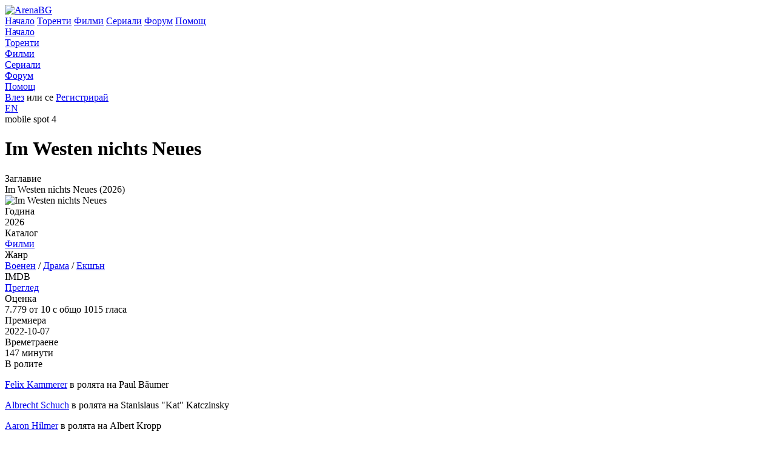

--- FILE ---
content_type: text/html; charset=UTF-8
request_url: https://arenabg.com/bg/catalog/im-westen-nichts-neues-x25753.html
body_size: 15400
content:
<!doctype html>
<html lang="bg">
<head>
<meta charset="utf-8">
<title>Im Westen nichts Neues 2022 &raquo; Филми &raquo; ArenaBG</title>
<meta name="description" content="Im Westen nichts Neues">

<meta name="viewport" content="width=device-width, initial-scale=1, shrink-to-fit=no">
<meta name="author" content="zxvf">
<link rel="alternate" hreflang="x-default" href="https://arenabg.com/en/catalog/im-westen-nichts-neues-x25753.html">
<link rel="alternate" href="https://arenabg.com/bg/catalog/im-westen-nichts-neues-x25753.html" hreflang="bg-bg">
<link rel="alternate" href="https://arenabg.com/en/catalog/im-westen-nichts-neues-x25753.html" hreflang="en-gb">
<link rel="shortcut icon" href="https://cdn.arenabg.com/share/default/img/favicon.png">
<meta property="og:url" content="https://arenabg.com/bg/catalog/im-westen-nichts-neues-x25753.html">
<meta property="og:type" content="article">
<meta property="og:title" content="Im Westen nichts Neues 2022 &raquo; Филми">
<meta property="og:description" content="Im Westen nichts Neues">
<meta property="fb:app_id" content="505309802842924">
<meta property="og:image" content="https://cdn.arenabg.com/var/catalog/all-quiet-on-the-western-front-25753.jpg.webp">
<link rel="preload" href="https://cdn.arenabg.com/share/default/css/fonts/GothaProReg.woff" as="font" type="font/woff" crossorigin>
<link rel="preload" href="https://cdn.arenabg.com/share/default/css/fonts/GothaProBla.woff" as="font" type="font/woff" crossorigin>
<link rel="preload" href="https://cdn.arenabg.com/share/default/css/fonts/GothaProLig.woff" as="font" type="font/woff" crossorigin>
<link rel="preload" href="https://cdn.arenabg.com/share/default/css/fonts/GothaProMed.woff" as="font" type="font/woff" crossorigin>
<link rel="preload" href="https://cdn.arenabg.com/share/default/css/fonts/GothaProLigIta.woff" as="font" type="font/woff" crossorigin>
<link rel="preload" href="https://cdn.arenabg.com/share/default/css/fonts/GothaProBol.woff" as="font" type="font/woff" crossorigin>
<link rel="preload" href="https://cdn.arenabg.com/share/default/css/fonts/GothamProMediumItalic.woff" as="font" type="font/woff" crossorigin>
<link href="https://cdn.arenabg.com/share/default/css/app.min.css?v=80df1b65bb3a5f8233bb3935ab62c080" media="all" rel="stylesheet">
<link rel="apple-touch-icon" sizes="180x180" href="https://cdn.arenabg.com/share/default/img/favicon/apple-touch-icon.png">
<link rel="icon" type="image/png" sizes="32x32" href="https://cdn.arenabg.com/share/default/img/favicon/favicon-32x32.png">
<link rel="icon" type="image/png" sizes="16x16" href="https://cdn.arenabg.com/share/default/img/favicon/favicon-16x16.png">
<meta name="clickaine-site-verification" content="143c5425cdbb3eda6de46172596fc093437f3ea47c21819aa0f3250309cf0fcecb53bc74caac56797d557fe0c6549ac37896b741fd06bd2a86c57e3558bef1dc">
<meta name="a.validate.02" content="6dVpJbDusLIIZNQAttL0n461KXQpZhZHhp8g">
<meta name="site-verification" content="fe793eeb059496fa591fd74b07a3c7a9">
</head>



<body>

	<div id="hover"></div>	
	
	<div id="overlay" class="d-none"></div>

	<header class="container">
		
		<div class="row align-items-center">
			
			<div class="col-12 col-sm-3 py-2"><a href="/bg/"><img rel="prefetch" src="https://cdn.arenabg.com/share/default/img/logo.png" alt="ArenaBG" width="273" height="67" class="d-block mx-auto m-2 m-md-0"></a></div>

			<div class="d-none d-sm-block col-sm-9 pr-sm-0">
			
				<div id="spot-1" class="border-left w-100 text-center">
				
					<div data-cl-spot="2090291"></div>

				</div>
				
			</div>
			
		</div>
		
	</header>
	
	<nav class="arena-nav d-none d-md-block nav-sticky">
	
		<div class="container d-sm-flex flex-column flex-md-row justify-content-between">
			
			<a class="py-3 border-right btn-special" href="/bg/"><i class="fas fa-home"></i> Начало</a>
			<a class="py-3 border-right btn-special" href="/bg/browse/"><i class="fas fa-search"></i> Торенти</a>
			<a class="py-3 border-right btn-special" href="/bg/catalog/filmi-c1.html"><i class="fas fa-film"></i> Филми</a>
			<a class="py-3 border-right btn-special" href="/bg/catalog/seriali-c2.html"><i class="fas fa-desktop"></i> Сериали</a>
			<a class="py-3 border-right" href="https://forum.arenabg.com" target="_blank"><i class="fas fa-comment-dots"></i> Форум</a>
			<a class="py-3" href="/bg/help/"><i class="fas fa-info-circle"></i> Помощ</a>
			
		</div>
		
	</nav>
	
	<nav class="arena-nav-mobile d-block d-sm-none">
	
		<div class="row no-gutters">
		
			<div class="col-6"><a class="py-3 px-3 nav-link" href="/bg/"><i class="fas fa-home"></i> Начало</a></div>
			<div class="col-6"><a class="py-3 px-3 nav-link" href="/bg/browse/"><i class="fas fa-search"></i> Торенти</a></div>
			<div class="col-6"><a class="py-3 px-3 nav-link" href="/bg/catalog/filmi-c1.html"><i class="fas fa-film"></i> Филми</a></div>
			<div class="col-6"><a class="py-3 px-3 nav-link" href="/bg/catalog/seriali-c2.html"><i class="fas fa-desktop"></i> Сериали</a></div>
			<div class="col-6"><a class="py-3 px-3 nav-link" href="https://forum.arenabg.com/" target="_blank"><i class="fas fa-comment-dots"></i> Форум</a></div>
			<div class="col-6"><a class="py-3 px-3 nav-link" href="/bg/help/"><i class="fas fa-info-circle"></i> Помощ</a></div>
			
		</ul>
		
	</nav>
	
	<main class="container border-bottom">
		
			
			<script type="application/ld+json">{"@context":"http:\/\/schema.org","@type":"BreadcrumbList","@id":"http:\/\/arenabg.com","name":"ArenaBG","itemListElement":[{"@type":"ListItem","position":1,"item":{"@id":"\/bg\/catalog\/filmi-c1.html","name":"\u0424\u0438\u043b\u043c\u0438"}},{"@type":"ListItem","position":2,"item":{"@id":"\/bg\/catalog\/im-westen-nichts-neues-x25753.html","name":"Im Westen nichts Neues"}}]}</script>
			
		
		<div class="row">
			
			<div class="col-8 col-md-10 col-nav text-left text-muted">

				
					<a class="d-md-inline-block" href="/bg/users/signin/">Влез</a> или се
					
					<a class="d-md-inline-block" href="/bg/users/signup/">Регистрирай</a>
					

				
			</div>

			<div class="col-4 col-md-2 col-nav text-right">
					
				
					<a href="/bg/pirate/" aria-label="Пиратски скин" class="change-skin mr-3" data-toggle="tooltip" title="Пиратски скин"><i class="fas fa-skull-crossbones"></i></a>
					

				
					<div class="d-inline text-white">
						
						
					</div>
					
				
					<div class="d-inline text-white">
						
						
							<a href="/en/catalog/im-westen-nichts-neues-x25753.html"><span class="flag-icon flag-icon-en" alt="EN"></span> EN</a>
							
						
					</div>
					
					

			</div>
			
		</div>
		
		
		<div class="row">
			
			<div class="col-12 col-sm-12 col-md-12 col-lg-12 pb-3 pt-3" id="container">
				
				
				<div id="spot-4" class="mb-3 d-none d-sm-block border">
					
					<div data-cl-spot="2090291"></div>
					
				</div>
				
				<div id="spot-4-mobile" class="mb-3 d-none border">mobile spot 4</div>

				
<div class="row">

	<div class="col-12 col-sm-10 offset-md-1">

		<div class="card">

			<div class="card-header"><h1>Im Westen nichts Neues</h1></div>
			<div class="card-body border-left border-right catalog-item">
				
				<div class="row">
					
					<div class="d-none d-sm-block col-sm-3">Заглавие</div>
					<div class="col-12 col-sm-9">Im Westen nichts Neues (2026)</div>
					
				</div>
				

				<div class="row">
					
					<div class="d-none d-sm-block col-sm-3"></div>
					<div class="col-12 col-sm-6"><img src="https://cdn.arenabg.com/var/catalog/all-quiet-on-the-western-front-25753.jpg.webp" alt="Im Westen nichts Neues" class="img-fluid img-thumbnail d-block mx-auto"></div>
					<div class="d-none d-sm-block col-sm-3 last-div-of-row text-uppercase text-right"></div>
					
				</div>

				<div class="row">
					
					<div class="d-none d-sm-block col-sm-3">Година</div>
					<div class="col-12 col-sm-9">2026</div>
					
				</div>

				<div class="row">
				
					<div class="d-none d-sm-block col-sm-3">Каталог</div>
					<div class="col-12 col-sm-9"><a href="/bg/catalog/filmi-c1.html">Филми</a></div>
				
				</div>
				
					
					<div class="row">
						
						<div class="d-none d-sm-block col-sm-3">Жанр</div>
						<div class="col-12 col-sm-9">

								
									
									<a href="/bg/catalog/filmi-voenen-c1g10752.html">Военен</a>  / 
									
									
									<a href="/bg/catalog/filmi-drama-c1g18.html">Драма</a>  / 
									
									
									<a href="/bg/catalog/filmi-ekshyn-c1g28.html">Екшън</a> 
									
								
							
						</div>
						
					</div>
					
				
				<div class="row">
				
					<div class="d-none d-sm-block col-sm-3">IMDB</div>
					<div class="col-12 col-sm-9"><a href="https://www.imdb.com/title/tt1016150/" target="_blank">Преглед</a></div>
					
				</div>
				
				
					<div class="row">
					
						<div class="d-none d-sm-block col-sm-3">Оценка</div>
						<div class="col-12 col-sm-9">7.779 от 10 с общо 1015 гласа</div>
						
					</div>
					
				
				
					<div class="row">
					
						<div class="d-none d-sm-block col-sm-3">Премиера</div>
						<div class="col-12 col-sm-9">2022-10-07</div>
						
					</div>
					
				
				
					<div class="row">
					
						<div class="d-none d-sm-block col-sm-3">Времетраене</div>
						<div class="col-12 col-sm-9">147 минути</div>
						
					</div>
					
				
				
				
					<div class="row">
					
						<div class="d-none d-sm-block col-sm-3">В ролите</div>
						<div class="col-12 col-sm-9">
							
								
								
									<p class="mx-2 my-2">
									
											
											
											<a href="https://www.themoviedb.org/person/3631223/" target="_blank" onmouseover="hovershow(&quot;https:\/\/image.tmdb.org\/t\/p\/w300_and_h450_bestv2\/\/T12faHW0QXunSZbv6YNmDWG7bC.jpg&quot;);" onmouseout="hoverhide();">Felix Kammerer</a>

											
										в ролята на Paul Bäumer

									</p>
									
								
								
								
									<p class="mx-2 my-2">
									
											
											
											<a href="https://www.themoviedb.org/person/1111158/" target="_blank" onmouseover="hovershow(&quot;https:\/\/image.tmdb.org\/t\/p\/w300_and_h450_bestv2\/\/bYqsnHVbaLTnffo4Dj5UiyPBm4U.jpg&quot;);" onmouseout="hoverhide();">Albrecht Schuch</a>

											
										в ролята на Stanislaus "Kat" Katczinsky

									</p>
									
								
								
								
									<p class="mx-2 my-2">
									
											
											
											<a href="https://www.themoviedb.org/person/1820948/" target="_blank" onmouseover="hovershow(&quot;https:\/\/image.tmdb.org\/t\/p\/w300_and_h450_bestv2\/\/wVVbhpjsDeC6GI9Pa37qqbuVhZd.jpg&quot;);" onmouseout="hoverhide();">Aaron Hilmer</a>

											
										в ролята на Albert Kropp

									</p>
									
								
								
								
									<p class="mx-2 my-2">
									
											
											
											<a href="https://www.themoviedb.org/person/212930/" target="_blank" onmouseover="hovershow(&quot;https:\/\/image.tmdb.org\/t\/p\/w300_and_h450_bestv2\/\/MW0VhzAHi3oMtnzNuESbpx02Wa.jpg&quot;);" onmouseout="hoverhide();">Edin Hasanović</a>

											
										в ролята на Tjaden Stackfleet

									</p>
									
								
								
								
									<p class="mx-2 my-2">
									
											
											
											<a href="https://www.themoviedb.org/person/6086/" target="_blank" onmouseover="hovershow(&quot;https:\/\/image.tmdb.org\/t\/p\/w300_and_h450_bestv2\/\/dV5Sdfa7ED8gkbof8pWuBfPR7lo.jpg&quot;);" onmouseout="hoverhide();">Devid Striesow</a>

											
										в ролята на General Friedrich

									</p>
									
								
								
								
									<p class="mx-2 my-2">
									
											
											
											<a href="https://www.themoviedb.org/person/3872/" target="_blank" onmouseover="hovershow(&quot;https:\/\/image.tmdb.org\/t\/p\/w300_and_h450_bestv2\/\/3YlmTfiy5qZXkrdKGjaM1uMjGKP.jpg&quot;);" onmouseout="hoverhide();">Daniel Brühl</a>

											
										в ролята на Matthias Erzberger

									</p>
									
								
								
								
									<p class="mx-2 my-2">
									
											
											
											<a href="https://www.themoviedb.org/person/1818302/" target="_blank" onmouseover="hovershow(&quot;https:\/\/image.tmdb.org\/t\/p\/w300_and_h450_bestv2\/\/33Cw6VIZA64K1bC0fYQMrIzl5T9.jpg&quot;);" onmouseout="hoverhide();">Moritz Klaus</a>

											
										в ролята на Frantz Müller

									</p>
									
								
								
								
									<p class="mx-2 my-2">
									
											
											
											<a href="https://www.themoviedb.org/person/550554/" target="_blank" onmouseover="hovershow(&quot;https:\/\/image.tmdb.org\/t\/p\/w300_and_h450_bestv2\/\/qmEnennLfGF2ksDwbt3Pqdo49UQ.jpg&quot;);" onmouseout="hoverhide();">Sebastian Hülk</a>

											
										в ролята на Major von Brixdorf

									</p>
									
								
								
								
									<p class="mx-2 my-2">
									
											
											
											<a href="https://www.themoviedb.org/person/1576708/" target="_blank" onmouseover="hovershow(&quot;https:\/\/image.tmdb.org\/t\/p\/w300_and_h450_bestv2\/\/5oUa4F7bYNvQi6Ybl8C8l8MvKtn.jpg&quot;);" onmouseout="hoverhide();">Anton von Lucke</a>

											
										в ролята на Captain Von Helldorf

									</p>
									
								
								
								
									<p class="mx-2 my-2">
									
											
											
											<a href="https://www.themoviedb.org/person/20266/" target="_blank" onmouseover="hovershow(&quot;https:\/\/image.tmdb.org\/t\/p\/w300_and_h450_bestv2\/\/9GEmghNGmJ8h3BrbUeHXLyEROqm.jpg&quot;);" onmouseout="hoverhide();">Michael Wittenborn</a>

											
										в ролята на Rektor

									</p>
									
								
								
								
									<p class="mx-2 my-2">
									
											
											
											<a href="https://www.themoviedb.org/person/235807/" target="_blank" onmouseover="hovershow(&quot;https:\/\/image.tmdb.org\/t\/p\/w300_and_h450_bestv2\/\/qLg5l56oNwziohvddF6ixivtSD6.jpg&quot;);" onmouseout="hoverhide();">Luc Feit</a>

											
										в ролята на Stabsarzt

									</p>
									
								
								
								
									<p class="mx-2 my-2">
									
											
											
											<a href="https://www.themoviedb.org/person/1411011/" target="_blank" onmouseover="hovershow(&quot;https:\/\/image.tmdb.org\/t\/p\/w300_and_h450_bestv2\/\/ie0EpjPa9bZvaqNJKR21xKjs4hf.jpg&quot;);" onmouseout="hoverhide();">Andreas Döhler</a>

											
										в ролята на Lieutenant Hoppe

									</p>
									
								
								
								
									<p class="mx-2 my-2">
									
										
											<a href="https://www.themoviedb.org/person/1258564/" target="_blank">Tobias Langhoff</a>
											
											
										в ролята на General Major von Winterfeldt

									</p>
									
								
								
								
									<p class="mx-2 my-2">
									
										
											<a href="https://www.themoviedb.org/person/2951325/" target="_blank">Adrian Grünewald</a>
											
											
										в ролята на Ludwig Behm

									</p>
									
								
								
								
									<p class="mx-2 my-2">
									
											
											
											<a href="https://www.themoviedb.org/person/19361/" target="_blank" onmouseover="hovershow(&quot;https:\/\/image.tmdb.org\/t\/p\/w300_and_h450_bestv2\/\/3faDVXNbgVD16GZ247IaZIcNXdl.jpg&quot;);" onmouseout="hoverhide();">Thibault de Montalembert</a>

											
										в ролята на General Ferdinand Foch

									</p>
									
								
								
								
									<p class="mx-2 my-2">
									
											
											
											<a href="https://www.themoviedb.org/person/1624048/" target="_blank" onmouseover="hovershow(&quot;https:\/\/image.tmdb.org\/t\/p\/w300_and_h450_bestv2\/\/4AzmPygq5m1vVLdcUYRTEIy53TZ.jpg&quot;);" onmouseout="hoverhide();">Nico Ehrenteit</a>

											
										в ролята на Lemrott

									</p>
									
								
								
								
									<p class="mx-2 my-2">
									
											
											
											<a href="https://www.themoviedb.org/person/1533547/" target="_blank" onmouseover="hovershow(&quot;https:\/\/image.tmdb.org\/t\/p\/w300_and_h450_bestv2\/\/AuOS1urtn4eLKvSoYf9rjkqg7Sc.jpg&quot;);" onmouseout="hoverhide();">Wolf Danny Homann</a>

											
										в ролята на Feldgendarm Eguisac

									</p>
									
								
								
								
									<p class="mx-2 my-2">
									
											
											
											<a href="https://www.themoviedb.org/person/1747036/" target="_blank" onmouseover="hovershow(&quot;https:\/\/image.tmdb.org\/t\/p\/w300_and_h450_bestv2\/\/rRme4EixYTgMT8sLmiBaMEtiJpo.jpg&quot;);" onmouseout="hoverhide();">Charles Morillon</a>

											
										в ролята на Captain Laperche

									</p>
									
								
								
								
									<p class="mx-2 my-2">
									
										
											<a href="https://www.themoviedb.org/person/2465739/" target="_blank">Jakob Schmidt</a>
											
											
										в ролята на Heinrich Gerber

									</p>
									
								
								
								
									<p class="mx-2 my-2">
									
											
											
											<a href="https://www.themoviedb.org/person/1819333/" target="_blank" onmouseover="hovershow(&quot;https:\/\/image.tmdb.org\/t\/p\/w300_and_h450_bestv2\/\/9b7UG09iZecMOtiI8kGFhQS2uYw.jpg&quot;);" onmouseout="hoverhide();">Peter Sikorski</a>

											
										в ролята на Sergeant Schützengraben

									</p>
									
								
								
								
									<p class="mx-2 my-2">
									
											
											
											<a href="https://www.themoviedb.org/person/1905701/" target="_blank" onmouseover="hovershow(&quot;https:\/\/image.tmdb.org\/t\/p\/w300_and_h450_bestv2\/\/dcfJWYyduxuJFSGmCGVkznXbNQs.jpg&quot;);" onmouseout="hoverhide();">Michael Pitthan</a>

											
										в ролята на Captain Ernst von Vanselow

									</p>
									
								
								
								
									<p class="mx-2 my-2">
									
											
											
											<a href="https://www.themoviedb.org/person/564809/" target="_blank" onmouseover="hovershow(&quot;https:\/\/image.tmdb.org\/t\/p\/w300_and_h450_bestv2\/\/f5CUdBC8yIFfmvsCzWxBG5RaflT.jpg&quot;);" onmouseout="hoverhide();">Sascha Nathan</a>

											
										в ролята на Count von Oberndorff

									</p>
									
								
								
								
									<p class="mx-2 my-2">
									
											
											
											<a href="https://www.themoviedb.org/person/1759586/" target="_blank" onmouseover="hovershow(&quot;https:\/\/image.tmdb.org\/t\/p\/w300_and_h450_bestv2\/\/9SWHnuJKbCRlffEpr5trdIA9ciI.jpg&quot;);" onmouseout="hoverhide();">Joe Weintraub</a>

											
										в ролята на Captain Geyer

									</p>
									
								
								
								
									<p class="mx-2 my-2">
									
											
											
											<a href="https://www.themoviedb.org/person/3721581/" target="_blank" onmouseover="hovershow(&quot;https:\/\/image.tmdb.org\/t\/p\/w300_and_h450_bestv2\/\/hxmCRs3bFYc1foNPwWeY3bwKemC.jpg&quot;);" onmouseout="hoverhide();">Alexander Schuster</a>

											
										в ролята на Recruit Field Hospital

									</p>
									
								
								
								
									<p class="mx-2 my-2">
									
											
											
											<a href="https://www.themoviedb.org/person/1502005/" target="_blank" onmouseover="hovershow(&quot;https:\/\/image.tmdb.org\/t\/p\/w300_and_h450_bestv2\/\/4aLkSITel8ws2G06hRqN2tIewXB.jpg&quot;);" onmouseout="hoverhide();">Michael Stange</a>

											
										в ролята на Officer at Muster at School

									</p>
									
								
								
								
									<p class="mx-2 my-2">
									
											
											
											<a href="https://www.themoviedb.org/person/1727943/" target="_blank" onmouseover="hovershow(&quot;https:\/\/image.tmdb.org\/t\/p\/w300_and_h450_bestv2\/\/pP6jejcnqrfun25rZrnAd20kANf.jpg&quot;);" onmouseout="hoverhide();">Daniel Kamen</a>

											
										в ролята на Army Doctor

									</p>
									
								
								
								
									<p class="mx-2 my-2">
									
											
											
											<a href="https://www.themoviedb.org/person/553003/" target="_blank" onmouseover="hovershow(&quot;https:\/\/image.tmdb.org\/t\/p\/w300_and_h450_bestv2\/\/yxwhUtUkXEJultcnZjlRi6PcWB1.jpg&quot;);" onmouseout="hoverhide();">Markus Tomczyk</a>

											
										в ролята на Army Cook

									</p>
									
								
								
								
									<p class="mx-2 my-2">
									
											
											
											<a href="https://www.themoviedb.org/person/2538842/" target="_blank" onmouseover="hovershow(&quot;https:\/\/image.tmdb.org\/t\/p\/w300_and_h450_bestv2\/\/1N4qD8q1L68z6VncKAdNHg5YpQw.jpg&quot;);" onmouseout="hoverhide();">Dominikus Weileder</a>

											
										в ролята на The Boy

									</p>
									
								
								
								
									<p class="mx-2 my-2 mb-0">
									
											
											
											<a href="https://www.themoviedb.org/person/55805/" target="_blank" onmouseover="hovershow(&quot;https:\/\/image.tmdb.org\/t\/p\/w300_and_h450_bestv2\/\/tQFEk49npJO1XHh4OfSAjCfQTIz.jpg&quot;);" onmouseout="hoverhide();">André Marcon</a>

											
										в ролята на (uncredited)

									</p>
									
								
							
						</div>
						
					</div>
					

			</div>
			
		</div>
		
	</div>
	
</div>



	<script type="application/ld+json">{"@context":"http:\/\/schema.org","@type":"Movie","name":"Im Westen nichts Neues","image":"https:\/\/cdn.arenabg.com\/var\/catalog\/all-quiet-on-the-western-front-25753.jpg.webp","dateCreated":"2022-10-07","duration":"PT2H27M","aggregateRating":{"@type":"AggregateRating","bestRating":10,"ratingCount":1015,"ratingValue":7.779},"actor":[{"@type":"Person","name":"Felix Kammerer","gender":"Male"},{"@type":"Person","name":"Albrecht Schuch","gender":"Male"},{"@type":"Person","name":"Aaron Hilmer","gender":"Male"},{"@type":"Person","name":"Edin Hasanovi\u0107","gender":"Male"},{"@type":"Person","name":"Devid Striesow","gender":"Male"},{"@type":"Person","name":"Daniel Br\u00fchl","gender":"Male"},{"@type":"Person","name":"Moritz Klaus"},{"@type":"Person","name":"Sebastian H\u00fclk","gender":"Male"},{"@type":"Person","name":"Anton von Lucke","gender":"Male"},{"@type":"Person","name":"Michael Wittenborn","gender":"Male"},{"@type":"Person","name":"Luc Feit","gender":"Male"},{"@type":"Person","name":"Andreas D\u00f6hler","gender":"Male"},{"@type":"Person","name":"Tobias Langhoff","gender":"Male"},{"@type":"Person","name":"Adrian Gr\u00fcnewald"},{"@type":"Person","name":"Thibault de Montalembert","gender":"Male"},{"@type":"Person","name":"Nico Ehrenteit","gender":"Male"},{"@type":"Person","name":"Wolf Danny Homann","gender":"Male"},{"@type":"Person","name":"Charles Morillon","gender":"Male"},{"@type":"Person","name":"Jakob Schmidt","gender":"Male"},{"@type":"Person","name":"Peter Sikorski","gender":"Male"},{"@type":"Person","name":"Michael Pitthan","gender":"Male"},{"@type":"Person","name":"Sascha Nathan","gender":"Male"},{"@type":"Person","name":"Joe Weintraub","gender":"Male"},{"@type":"Person","name":"Alexander Schuster","gender":"Male"},{"@type":"Person","name":"Michael Stange","gender":"Male"},{"@type":"Person","name":"Daniel Kamen","gender":"Male"},{"@type":"Person","name":"Markus Tomczyk","gender":"Male"},{"@type":"Person","name":"Dominikus Weileder","gender":"Male"},{"@type":"Person","name":"Andr\u00e9 Marcon","gender":"Male"}],"director":[{"@type":"Person","name":"Edward Berger","gender":"Male"}]}</script>
	


			</div>
			
		</div>
		
		<div class="row">
			
			<div class="col-md-4 text-center"><a href="https://studioweb.bg" target="_blank">Мобилни и уеб приложения от СТУДИОУЕБ.БГ</a></div>
			<div class="col-md-4 text-center"><a href="https://expozy.com/" target="_blank">Онлайн магазин и ЕРП от Expozy.com</a></div>

		</div>
		
	</main>
	
	<script>
		/*! lozad.js - v1.0.8 - 2017-10-13
		* https://github.com/ApoorvSaxena/lozad.js
		* Copyright (c) 2017 Apoorv Saxena; Licensed MIT */
		!function(t,e){"object"==typeof exports&&"undefined"!=typeof module?module.exports=e():"function"==typeof define&&define.amd?define(e):t.lozad=e()}(this,function(){"use strict";function t(t){t.setAttribute("data-loaded",!0)}var e=Object.assign||function(t){for(var e=1;e<arguments.length;e++){var r=arguments[e];for(var o in r)Object.prototype.hasOwnProperty.call(r,o)&&(t[o]=r[o])}return t},r={rootMargin:"0px",threshold:0,load:function(t){t.getAttribute("data-src")&&(t.src=t.getAttribute("data-src")),t.getAttribute("data-srcset")&&(t.srcset=t.getAttribute("data-srcset")),t.getAttribute("data-background-image")&&(t.style.backgroundImage="url("+t.getAttribute("data-background-image")+")")}},o=function(t){return"true"===t.getAttribute("data-loaded")},n=function(e){return function(r,n){r.forEach(function(r){r.intersectionRatio>0&&(n.unobserve(r.target),o(r.target)||(e(r.target),t(r.target)))})}};return function(){var a=arguments.length>0&&void 0!==arguments[0]?arguments[0]:".lozad",i=arguments.length>1&&void 0!==arguments[1]?arguments[1]:{},u=e({},r,i),d=u.rootMargin,c=u.threshold,s=u.load,g=void 0;return window.IntersectionObserver&&(g=new IntersectionObserver(n(s),{rootMargin:d,threshold:c})),{observe:function(){for(var e=document.querySelectorAll(a),r=0;r<e.length;r++)o(e[r])||(g?g.observe(e[r]):(s(e[r]),t(e[r])))},triggerLoad:function(e){o(e)||(s(e),t(e))}}}});
	</script>
	<script>var language = "bg";const observer = lozad(); observer.observe();</script>
	<script src="https://cdnjs.cloudflare.com/ajax/libs/require.js/2.3.6/require.min.js" data-main="https://cdn.arenabg.com/share/default/js/app.min.js?v=162b32a086b2bb2c0edc8115006b39aa"></script>
	<script async src="https://www.googletagmanager.com/gtag/js?id=G-L6SCZY20B9"></script>
	<script>window.dataLayer = window.dataLayer || []; function gtag() { dataLayer.push(arguments); } gtag('js', new Date()); gtag('config', 'G-L6SCZY20B9');</script>	
	
	<script data-cfasync="false" data-clbaid="" async src="//deductgreedyheadroom.com/bn.js" onerror="acwbn(16)" onload="acwbn(16)"></script>
	<script data-cfasync="false">!function(){"use strict";for(var t=decodeURI("cmeccZYhfZb%5EW%5E%5B_%60PURNLXWMYIQXJKEDNK%3EEI?M!K;B@@B3553A0%3E4:=))%25$7*4&-.4%22d/~&*%7B&!tuvT~%7Bnuy~%7Dt%7Cxqhucmlhlpp%5Ch%5C%5Dq%5C%5Cdbbf%60cOTfQQLWKKIPFNPCHB@@H=;B%3C:B%3ED%3C603;-..*..*%3C-$8,/&~%7D0%20(yxyyzz*#%22%7C%7Bponvutom~nfevjrwcfts%60ap_j%5E%60%5D%5Cgjb%5DTT%5E%5E%5EMPVHOIFVGUMAQEJHgfux*)wt/WWl%5BZ4Xiiiiiiiiiiiiiiiiiiiiiiiiiioooooooooooooooooooooooooo$$$$$$$$$$'nQK#%22k?FkhfPezwa49cPd%60k_%5D-YVRjX-85UR$8(55~%7D!)%7C%7C%7D~***'%7C!x%7C~qnx%5E~xzhmjlwvqs9-,_a%5BlqeYYUgS%7DKL/.:%3E0hs%5CZKpzHBLRC").replace(/((\x40){2})/g,"$2").split("").map(((t,n)=>{const o=t.charCodeAt(0)-32;return o>=0&&o<95?String.fromCharCode(32+(o+n)%95):t})).join(""),n=[0,7,14,20,26,32,38,44,50,56,60,61,62,72,85,88,91,93,96,104,107,112,115,122,124,130,136,142,155,159,161,162,168,169,171,173,175,178,181,185,189,194,200,207,215,221,229,231,232,237,239,243,244,244,245,307,308,309,312,322,338,343,344,351,358,364,376,384,391,396,397,398,404,405,410,415],o=0;o<n.length-1;o++)n[o]=t.substring(n[o],n[o+1]);var r=[n[0],n[1],n[2],n[3],n[4],n[5],n[6],n[7],n[8]];r.push(r[0]+n[9]);var i=window,s=i.Math,e=i.Error,c=i.RegExp,u=i.document,l=i.Uint8Array,h=i.Date.now,f=s.floor,a=s.random,d=i.JSON.stringify,v=i.String.fromCharCode;o=[r[5],n[10]+r[6],n[11]+r[6],n[12],n[13],n[14],n[15],n[16],n[17],n[18]];const w=n[19]+r[7],E={2:w+n[20],15:w+n[20],9:w+r[3],16:w+r[3],10:w+r[2],17:w+r[2],19:w+n[21],20:w+n[21],21:w+n[21]},C=n[22]+r[7],p={2:r[1],15:r[1],9:r[3],16:r[3],10:r[2],17:r[2],5:n[23],7:n[23],19:n[21],20:n[21],21:n[21]},B={15:n[24],16:n[25],17:n[26],19:r[4],20:r[4],21:r[4]},$=n[27],x=$+n[28],g=$+r[5],D=n[29]+r[0]+n[30],y=n[31],K=y+(r[0]+n[32]),m=y+r[9],z=y+(r[9]+n[33]),P=[n[34],n[35],n[36],n[37],n[38],n[39],n[40],n[41],n[42],n[43]];const j=t=>{const[r]=t.split(n[46]);let[i,s,u]=((t,n)=>{let[o,r,...i]=t.split(n);return r=[r,...i].join(n),[o,r,!!i.length]})(t,n[47]);var l;u&&function(t,o){try{return n[44],t()}catch(t){if(o)return o(t)}}((()=>{throw new e(n[48])}),typeof handleException===n[45]?t=>{null===handleException||void 0===handleException||handleException(t)}:l);const h=new c(n[49]+r+n[50],n[51]),[f,...a]=i.replace(h,n[52]).split(n[53]);return{protocol:r,origin:i,[o[0]]:f,path:a.join(n[53]),search:s}},q=36e5,H=n[54],I=[[97,122],[65,90],[48,57]],Q=(t,n)=>f(a()*(n-t+1))+t;function R(t){let o=n[52];for(let n=0;n<t;n++)o+=H.charAt(f(a()*H.length));return o}const U=()=>{const t=P[Q(0,P.length-1)],o=Q(0,1)?Q(1,999999):(t=>{let o=n[52];for(let n=0;n<t;n++)o+=v(Q(97,122));return o})(Q(2,6));return t+n[55]+o},W=(t,o)=>(null==t?void 0:t.length)?t.split(n[56]).map((t=>{const r=t.indexOf(n[55])+1,i=t.slice(0,r),s=t.slice(r);return i+o(s)})).join(n[56]):n[52],Y=(t,o)=>{const{search:r,origin:s}=j(t),e=r?r.split(n[56]):[],[c,u]=((t,n)=>{const o=[],r=[];return t.forEach((t=>{t.indexOf(n)>-1?r.push(t):o.push(t)})),[o,r]})(e,$);if(!c.length)return t;const l=((t,n)=>{const o=[],r=Q(t,n);for(let t=0;t<r;t++)o.push(U());return o})(...e.length>4?[0,2]:[5,9]),h=n[57]+o;c.find((t=>t===h))||c.push(h);const d=(t=>{const n=[...t];let o=n.length;for(;0!==o;){const t=f(a()*o);o--,[n[o],n[t]]=[n[t],n[o]]}return n})([...c,...l]);let w=((t,o)=>{const r=(t=>{let n=t%71387;return()=>n=(23251*n+12345)%71387})((t=>t.split(n[52]).reduce(((t,n)=>31*t+n.charCodeAt(0)&33554431),19))(t)),s=(e=o,W(e,i.decodeURIComponent)).split(n[52]).map((t=>((t,n)=>{const o=t.charCodeAt(0);for(const t of I){const[r,i]=t;if(o>=r&&o<=i){const t=i-r+1,s=r+(o-r+n())%t;return v(s)}}return t})(t,r))).join(n[52]);var e;return t+n[56]+(t=>W(t,i.encodeURIComponent))(s)})(R(Q(2,6))+n[55]+R(Q(2,6)),d.join(n[56]));return u.length>0&&(w+=n[56]+u.join(n[56])),s+n[47]+w},b=t=>Q(t-q,t+q),L=t=>{const o=new c(x+n[58]).exec(t.location.href),r=o&&o[1]&&+o[1];return r&&!i.isNaN(r)?o[2]?b(r):r:b(h())};function M(t,o){const r=function(t){const o=new c(g+n[59]).exec(t.location.href);return o&&o[1]?o[1]:null}(t);return r?o.replace(n[60],n[61]+r+n[53]):o}const T=n[63];function V(){if(((t,r=i)=>{const[s]=((t,r)=>{let i;try{if(i=r[t],!i)return[!1,i];const s=n[29]+t+n[62];return i[o[1]](s,s),i[o[2]](s)!==s?[!1,i]:(i[o[3]](s),[!0])}catch(t){return[!1,i,t]}})(t,r);return s})(n[65]))try{const t=i.localStorage[o[2]](T);return[t?i.JSON.parse(t):null,!1]}catch(t){return[null,!0]}return[null,!0]}function X(t,o,r){let i=(/https?:\/\//.test(t)?n[52]:n[66])+t;return o&&(i+=n[53]+o),r&&(i+=n[47]+r),i}const Z=(()=>{var t;const[r,s]=V();if(!s){const s=null!==(t=function(t){if(!t)return null;const o={};return i.Object.keys(t).forEach((r=>{const s=t[r];(function(t){const o=null==t?void 0:t[0],r=null==t?void 0:t[1];return typeof o===n[64]&&i.isFinite(+r)&&r>h()})(s)&&(o[r]=s)})),o}(r))&&void 0!==t?t:{};i.localStorage[o[1]](T,d(s))}return{get:t=>{const[n]=V();return null==n?void 0:n[t]},set:(t,n,r)=>{const e=[n,h()+1e3*r],[c]=V(),u=null!=c?c:{};u[t]=e,s||i.localStorage[o[1]](T,d(u))}}})(),_=(k=Z,(t,n)=>{const{[o[0]]:r,path:i,search:s}=j(t),e=k.get(r);if(e)return[X(e[0],i,s),!1];if((null==n?void 0:n[o[4]])&&(null==n?void 0:n[o[5]])){const{[o[0]]:t}=j(null==n?void 0:n[o[4]]);return t!==r&&k.set(r,n[o[4]],n[o[5]]),[X(n[o[4]],i,s),!0]}return[t,!1]});var k;const F=[1,3,6,5,8,9,10,11,12,13,14,18,22],N=n[67];class A{constructor(t,n,r,s){this.t=t,this.o=n,this.i=r,this.u=s,this.l=u.currentScript,this.h=t=>this.v.then((n=>n&&n[o[6]](this.C(t)))),this.p=t=>l.from(i.atob(t),(t=>t.charCodeAt(0))),this.B=t=>0!=+t,this.v=this.$(),this[o[7]]=this.D(),i[D]=this[o[7]],i[z]=Y}in(t){!this.B(t)||i[C+p[t]]||i[E[t]]||this.K(t)}K(t){this.h(t).then((o=>{i[m+p[t]]=this.o;const s=this.m(),c=B[t],l=_(M(i,o))[0];if(c){const o=n[68]+c,i=u.querySelector(r[8]+n[69]+o+n[70]);if(!i)throw new e(n[71]+t);const l=i.getAttribute(o).trim();i.removeAttribute(o),s.setAttribute(o,l)}s.src=l,u.head.appendChild(s)}))}D(){return i[K]={},i.Promise[o[8]](F.map((t=>this.h(t).then((n=>{i[K][t]=n?M(i,n):void 0}))))).then((()=>!0))}C(t){const o=i.navigator?i.navigator.userAgent:n[52],r=i.location.hostname||n[52],s=i.innerHeight,e=i.innerWidth,c=i.sessionStorage?1:0,l=u.cookie?u.cookie.length:0,h=this.P();return[s,e,c,L(i),0,t,r.slice(0,100),l,h,o.slice(0,15),this.u].join(n[72])}P(){const t=(new i.Date).getTimezoneOffset();return!t||t>720||t<-720?0:720+t}$(){const t=i.WebAssembly&&i.WebAssembly.instantiate;return t?t(this.p(this.t),{}).then((({[o[9]]:{exports:t}})=>{const r=t.memory,s=t[o[6]],e=new i.TextEncoder,c=new i.TextDecoder(n[73]);return{[o[6]]:t=>{const n=e.encode(t),o=new l(r.buffer,0,n.length);o.set(n);const i=o.byteOffset+n.length,u=s(o,n.length,i),h=new l(r.buffer,i,u);return c.decode(h)}}})):i.Promise.resolve(void 0)}m(){const t=u.createElement(r[8]);return i.Object.assign(t.dataset,{[N]:n[74]},this.l?this.l.dataset:{}),t.async=!0,t}}!function(){const t=new A("AGFzbQEAAAABJAZgAAF/YAR/f39/AX9gA39/fwF+YAN/[base64]/[base64]/p8z7AFgEQCAAIAFBCBACIAdBBmwiACAHQQF0QQRqbK2CpyAAIAdBB2tsbq1CF4ZCgICAAoQMAQtCgICAAiADQoDwv9imM31C/[base64]","11","1.0.636-st","9");i["mwuspbf"]=n=>t.in(n)}()}();</script>

</body>
</html>
